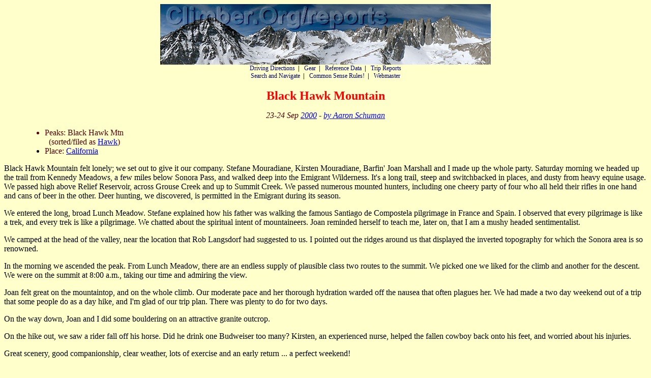

--- FILE ---
content_type: text/html
request_url: https://www.climber.org/reports/2000/565.html
body_size: 7899
content:
<html>
<head>
<title>Black Hawk Mountain - Climber.Org Trip Report</title>
<META property="og:title" content="Black Hawk Mountain"/>
<META property="og:image" content="https://climber.org/reports/logo.jpg"/>
<META property="og:description" content=" Black Hawk Mountain felt lonely; we set out to give it our company. Stefane Mouradiane, Kirsten Mouradiane, Barfin' Joan Marshall and I made up the whole party. Saturday morning we headed up the trail from Kennedy Meadows, a few miles below Sonora ..."/>
<style type="text/css">
.nav         { font-size: 12px; font-family: Verdana; color: #000000; }
.nav a       { color: #000077; text-decoration: none; }
.nav a:hover { color: #dd0000; text-decoration: underline; }
</style>

</head>
<body bgcolor="#ffffcc">
<center>
<div class="nav">
<a href="https://Climber.Org/index.html"><img src="https://Climber.Org/reports/logo.jpg" alt="Climber.Org Home Page" title="Climber.Org Home Page" width="650" height="119"></a><br>
 <a href="https://Climber.Org/driving/index.html">Driving Directions</a>&nbsp;&nbsp;<b>|</b>&nbsp;&nbsp;
 <a href="https://Climber.Org/gear/index.html">Gear</a>&nbsp;&nbsp;<b>|</b>&nbsp;&nbsp;
 <a href="https://Climber.Org/data/index.html">Reference Data</a>&nbsp;&nbsp;<b>|</b>&nbsp;&nbsp;
 <a href="https://Climber.Org/reports/index.html">Trip Reports</a><br>
 <a href="https://Climber.Org/FileNotFound.html">Search and Navigate</a>&nbsp;&nbsp;<b>|</b>&nbsp;&nbsp;
 <a href="https://Climber.Org/rules.html">Common Sense Rules!</a>&nbsp;&nbsp;<b>|</b>&nbsp;&nbsp;
 <a href="https://Climber.Org/contact/webmaster">Webmaster</a>
</div>

</center>
<center><br><font size="+2" color="#ff0000"><b>Black Hawk Mountain</b></font></center>
<p>
<font color="#550000"><center><em>23-24 Sep <a href="../../reports/2000/index.html">2000</a> - <a href="../../reports/ByAuthS.html#Schuman_Aaron">by Aaron Schuman</a> </em></center></font>
<p>
<ul style="margin-left:40;margin-top:5";><font color="#550000">
<li>Peaks: Black Hawk Mtn<br>&nbsp;&nbsp;(sorted/filed as <a href="../../reports/ByPeakH.html#hawk">Hawk</a>)
<li>Place: <a href="../../reports/ByPlaceCA.html">California</a>
</font></ul>
<font color="#000000">

<p>

Black Hawk Mountain felt lonely; we set out to give it our company.
Stefane Mouradiane, Kirsten Mouradiane, Barfin' Joan Marshall and I
made up the whole party.  Saturday morning we headed up the trail
from Kennedy Meadows, a few miles below Sonora Pass, and walked deep
into the Emigrant Wilderness.  It's a long trail, steep and switchbacked
in places, and dusty from heavy equine usage.  We passed high above
Relief Reservoir, across Grouse Creek and up to Summit Creek.  We
passed numerous mounted hunters, including one cheery party of four
who all held their rifles in one hand and cans of beer in the other.
Deer hunting, we discovered, is permitted in the Emigrant during its
season.

<p>

We entered the long, broad Lunch Meadow.  Stefane explained how his
father was walking the famous Santiago de Compostela pilgrimage in
France and Spain.  I observed that every pilgrimage is like a trek,
and every trek is like a pilgrimage.  We chatted about the spiritual
intent of mountaineers.  Joan reminded herself to teach me, later on,
that I am a mushy headed sentimentalist.

<p>

We camped at the head of the valley, near the location that Rob
Langsdorf had suggested to us.  I pointed out the ridges around us
that displayed the inverted topography for which the Sonora area
is so renowned.

<p>

In the morning we ascended the peak.  From Lunch Meadow, there are
an endless supply of plausible class two routes to the summit.
We picked one we liked for the climb and another for the descent.
We were on the summit at 8:00 a.m., taking our time and admiring
the view.

<p>

Joan felt great on the mountaintop, and on the whole climb.  Our
moderate pace and her thorough hydration warded off the nausea that
often plagues her.  We had made a two day weekend out of a trip that
some people do as a day hike, and I'm glad of our trip plan.  There
was plenty to do for two days.

<p>

On the way down, Joan and I did some bouldering on an attractive
granite outcrop.

<p>

On the hike out, we saw a rider fall off his horse.  Did he drink
one Budweiser too many?  Kirsten, an experienced nurse, helped the
fallen cowboy back onto his feet, and worried about his injuries.

<p>

Great scenery, good companionship, clear weather, lots of exercise
and an early return ... a perfect weekend!

<p>

<b>Rob Langsdorf</b> advised:

<p>

When I day hiked Black Hawk a few years ago I hike the trail as far as
Lunch Meadow and they went crosscountry from there. From about 1/3 mile west
of the Mosquito Pass Tr jct there is a drainage that leads almost directly
to the peak. It looked doable as I looked down it from  near the summit.

<p>

To cut off milage on the way out I dropped NW to the lake at the SW corner
of section 6. From there I decended slabs and use trail to the main trail
about 2/3 of a mile south of Saucer Meadow. There are some nice campsites
along the stream in this area.

<p>

Nine miles is a long way for beginning backpackers. So I would consider
stopping before Lunch Meadow and doing a longer day hike. You could still
take the trail route in to the point you had planned to go up the mountain.
Above Lunch Meadow the route is in sage with no timber and it looked dry, so
it is less interesting than down the hill aways. There was water at Lunch
Meadow.

<p>

The direct route down from the peak does go across a few ledges that might
be more than a true beginner is ready for. Also there was a friction slope
that might be uncomfortable for a beginner.

<p>

By the way, are you aware that the parking for backpackers is about a mile
or more down the road from the end of the pavement? So it may be wise to
drop packs and most people off at the resort, park the vehicles in the
backpacker parking and shuttle the drivers to the end of the road. This
leaves one person having to hot foot it up the road, but will keep your
group a little fresher for the walk up the old jeep road.

<p>

<b>Margaret Beetle Barbour</b> wrote:

<p>

Sorry, Aaron, I can't join you for the hike and climb into the Emigrant
tomorrow. I have a gross display of poison oak on top of my foot. I tried
to wear just my tennis shoes this morning, and it's unbearable. We got a
new pup and I believe he must have smeared the poison oak onto me. I've
never had it in that particular place and can't imagine how else it would
have gotten there.

<p>

For the last two weekends, I drove out Eagle Meadows Road (5N01) to nearly
the end, then onto 5N01D (a very rough road, but my Outback handled the
first mile okay). It's a major shortcut. You walk less than an hour to the
top on a jeep trail and can almost reach across Upper Relief Valley and
touch Blackhawk. Other, bigger 4-wheelers make it to the top; both times
there were hikers parked at the trailhead.

<p>

However, Eagle Meadows Road is a mecca for deer hunters and driving out and
back I had to be on the lookout for huge pickups parked in the middle of
the roadway with no one watching the road, espacially not the driver.

<p>


</font>
<p>
<a name="links"></a>
<center>
<hr>
To file a trip report, please fill in the <a href="https://climber.org/reports/entry.html">Report Entry</a> form or contact the <a href="https://climber.org/contact/webmaster">webmaster</a>.
<p>
<div class="nav">
 <a href="https://Climber.Org/driving/index.html">Driving Directions</a>&nbsp;&nbsp;<b>|</b>&nbsp;&nbsp;
 <a href="https://Climber.Org/gear/index.html">Gear</a>&nbsp;&nbsp;<b>|</b>&nbsp;&nbsp;
 <a href="https://Climber.Org/data/index.html">Reference Data</a>&nbsp;&nbsp;<b>|</b>&nbsp;&nbsp;
 <a href="https://Climber.Org/reports/index.html">Trip Reports</a><br>
 <a href="https://Climber.Org/FileNotFound.html">Search and Navigate</a>&nbsp;&nbsp;<b>|</b>&nbsp;&nbsp;
 <a href="https://Climber.Org/rules.html">Common Sense Rules!</a>&nbsp;&nbsp;<b>|</b>&nbsp;&nbsp;
 <a href="https://Climber.Org/contact/webmaster">Webmaster</a>
</div>

<hr>
</center>
